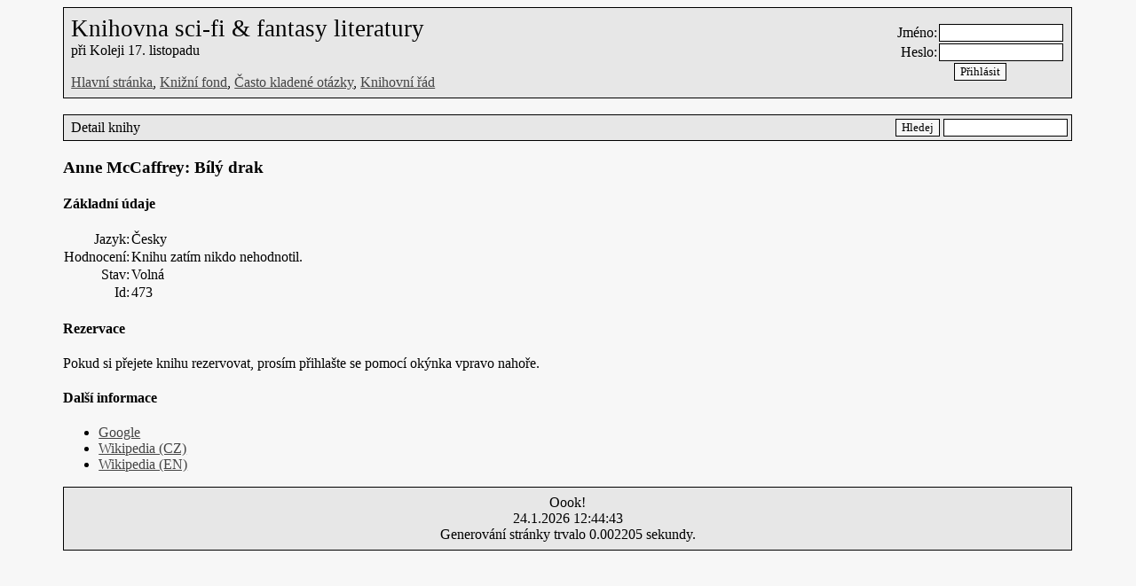

--- FILE ---
content_type: text/html; charset=utf-8
request_url: https://knihovna.krakonos.org/library.php?action=detail&id=473
body_size: 1151
content:
<?xml version="1.0" encoding="utf-8"?>
<!DOCTYPE html PUBLIC "-//W3C//DTD XHTML 1.0 Strict//EN" "http://www.w3.org/TR/xhtml1/DTD/xhtml1-strict.dtd">
<html xmlns="http://www.w3.org/1999/xhtml" xml:lang="en" lang="en">
	<head>
		<title>Detail knihy - Knihovna sci-fi &amp; fantasy literatury</title>
		<meta http-equiv="content-type" content="text/html;charset=utf-8" />
		<meta http-equiv="Content-Style-Type" content="text/css" />
		<link rel="stylesheet" type="text/css" href="style.css" />
		<script type="text/javascript" src="script.js"></script>
	</head>
	<body>
	
		
	<div id="main_body">

	<form method="post" action="index.php?action=login">
	<table class="fullwidth" rules="none" border="1" cellpadding="8" cellspacing="0">
		<tr>
			<td>
				<span class="heading">Knihovna sci-fi &amp; fantasy literatury</span><br />
				při Koleji 17. listopadu
				<br /><br />
				<a href="index.php">Hlavní stránka</a>,
				<a href="library.php">Knižní fond</a>,
				<a href="faq.php">Často kladené otázky</a>,
				<a href="rules.php">Knihovní řád</a>
							</td>
			<td align="right">
									<table>
						<tr>
							<td align="right">Jméno:</td>
							<td><input class="normal" type="text" name="username" size="16" /></td>
						</tr>
						<tr>
							<td align="right">Heslo:</td>
							<td><input class="normal" type="password" name="password" size="16" /></td>
						</tr>
						<tr>
							<td colspan="2" align="center">
								<input class="button" type="submit" value="Přihlásit" /><br />
							</td>
						</tr>
					</table>
							
			</td>
		</tr>
	</table>
	</form>
	
	<br />
	
	<form method="get" action="library.php">
	<table class="fullwidth" rules="none" border="1" cellpadding="4" cellspacing="0">
		<tr>
			<td>&nbsp;Detail knihy</td>
			<td align="right">
				<input class="button" type="submit" value="Hledej" title="Prohledat knižní fond podle názvu nebo autora" />
				<input class="normal" type="text" name="search" size="16" />
			</td>
		</tr>
	</table>
	</form>

<h3>Anne McCaffrey: Bílý drak</h3>

<h4>Základní údaje</h4>
<table>
	<tr>
		<td align="right">Jazyk:</td>
		<td>Česky</td>
	</tr>
	<tr>
		<td align="right">Hodnocení:</td>
		<td>Knihu zatím nikdo nehodnotil.</td>
	</tr>
	<tr>
		<td align="right">Stav:</td>
		<td>Volná</td>
	</tr>
	<tr>
		<td align="right">Id:</td>
		<td>473</td>
	</tr>
</table>

<h4>Rezervace</h4>
<p>Pokud si přejete knihu rezervovat, prosím přihlašte se pomocí okýnka vpravo nahoře.</p>

<h4>Další informace</h4>

<ul>
	<li><a title="Vyhledat titul pomocí vyhledávače Google" href="http://www.google.com/search?q=Anne+McCaffrey%3A+B%C3%ADl%C3%BD+drak">Google</a></li>
	<li><a title="Vyhledat titul na české Wikipedii" href="http://cs.wikipedia.org/w/index.php?title=Special:Search&amp;search=Anne+McCaffrey%3A+B%C3%ADl%C3%BD+drak">Wikipedia (CZ)</a></li>
	<li><a title="Vyhledat titul na anglické Wikipedii" href="http://en.wikipedia.org/w/index.php?title=Special:Search&amp;search=Anne+McCaffrey%3A+B%C3%ADl%C3%BD+drak">Wikipedia (EN)</a></li>
</ul>
		
		<table class="fullwidth" border="1" cellpadding="8" cellspacing="0">
		<tr><td align="center">
			Oook!<br />
			24.1.2026 12:44:43<br />
			Generování stránky trvalo 0.002205 sekundy.<br />
		</td></tr>
		</table>
		
		</div>
		
	</body>
</html>


--- FILE ---
content_type: application/javascript
request_url: https://knihovna.krakonos.org/script.js
body_size: 258
content:
// JavaScript Document

function AskReservation()
{
	return confirm("Opravdu si přejete zrušit vybranou rezervaci?");
}

function CheckLoginEditForm(form)
{
	if(form.password.value == "")
	{
		alert("Prosím vyplňte vaše aktuální heslo.");
		form.password.focus();
		return false;
	}
	
	var ereg = /^[a-z0-9_.]*$/;
	if(!ereg.test(form.new_username.value))
	{
		alert("Uživatelské jméno může obsahovat pouze malá písmena, číslice, podtržítko a tečku.");
		form.new_username.select();
		form.new_username.focus();
		return false;
	}

	if(form.new_username.value != form.confirm_username.value)
	{
		alert("Pole 'Nové přihlašovací jméno' a 'Potvrzení nového jména' musí být vyplněna stejně.");
		form.confirm_username.select();
		form.confirm_username.focus();
		return false;
	}
	
	if(form.new_password.value != form.confirm_password.value)
	{
		alert("Pole 'Nové přihlašovací heslo' a 'Potvrzení nového hesla' musí být vyplněna stejně.");
		form.new_password.value = "";
		form.confirm_password.value = "";
		form.new_password.focus();
		return false;
	}
	
	return true;
}
